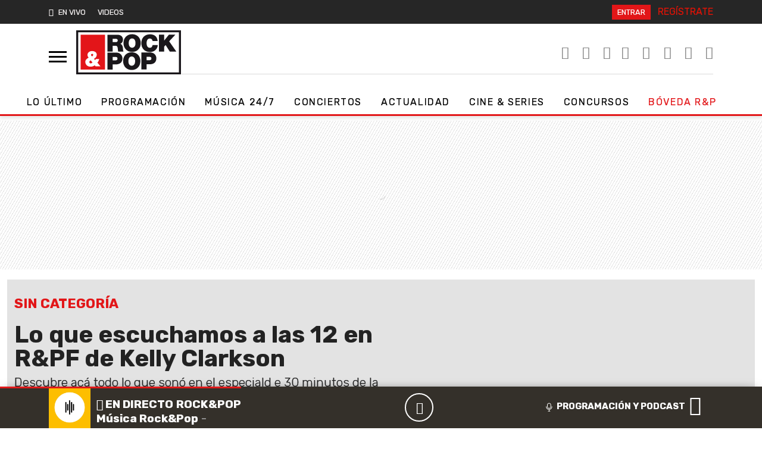

--- FILE ---
content_type: application/x-javascript;charset=utf-8
request_url: https://smetrics.rockandpop.cl/id?d_visid_ver=5.4.0&d_fieldgroup=A&mcorgid=2387401053DB208C0A490D4C%40AdobeOrg&mid=66033145057683436168257873936645297782&ts=1768646133082
body_size: -38
content:
{"mid":"66033145057683436168257873936645297782"}